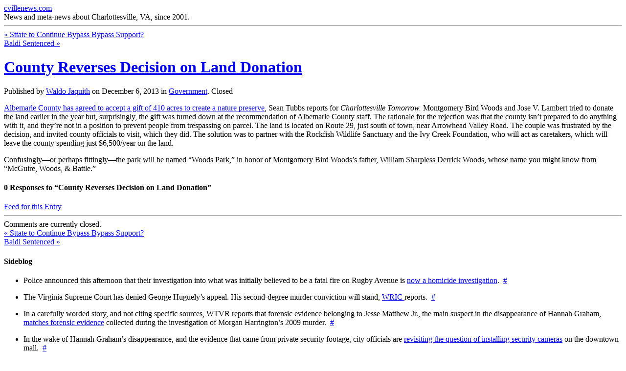

--- FILE ---
content_type: text/html; charset=UTF-8
request_url: https://cvillenews.com/2013/12/06/woods-park-donated/
body_size: 8654
content:
<!DOCTYPE html PUBLIC "-//W3C//DTD XHTML 1.0 Strict//EN"
	"http://www.w3.org/TR/xhtml1/DTD/xhtml1-strict.dtd">
<html xmlns="http://www.w3.org/1999/xhtml" lang="en-US">

<head profile="http://microformats.org/profile/hcard
               http://microformats.org/profile/hatom
               http://microformats.org/profile/rel-nofollow
               http://microformats.org/profile/rel-tag
               http://microformats.org/profile/xoxo
               http://gmpg.org/xfn/11"><style>img.lazy{min-height:1px}</style><link rel="preload" href="https://dpo1xktxlmmuf.cloudfront.net/wp-content/plugins/w3-total-cache/pub/js/lazyload.min.js" as="script">

	<meta http-equiv="Content-Type" content="text/html; charset=UTF-8"/>
	<meta name="template" content="K2 1.1"/>

	<title>County Reverses Decision on Land Donation &laquo;  cvillenews.com</title>


			<link rel="stylesheet" type="text/css" media="screen" href="https://dpo1xktxlmmuf.cloudfront.net/wp-content/themes/k2/style.css"/>
	
			<link rel="stylesheet" type="text/css" media="screen" href="https://dpo1xktxlmmuf.cloudfront.net/wp-content/themes/k2-child/style.css"/>
	
			<link rel="pingback" href=""/>
	
	<meta name='robots' content='max-image-preview:large'/>
<link rel='dns-prefetch' href='//s.w.org'/>
<link rel="alternate" type="application/rss+xml" title="cvillenews.com &raquo; Feed" href="https://cvillenews.com/feed/"/>
<link rel="alternate" type="application/rss+xml" title="cvillenews.com &raquo; Comments Feed" href="https://cvillenews.com/comments/feed/"/>
		<script type="text/javascript">window._wpemojiSettings={"baseUrl":"https:\/\/s.w.org\/images\/core\/emoji\/13.1.0\/72x72\/","ext":".png","svgUrl":"https:\/\/s.w.org\/images\/core\/emoji\/13.1.0\/svg\/","svgExt":".svg","source":{"concatemoji":"https:\/\/cvillenews.com\/wp-includes\/js\/wp-emoji-release.min.js?ver=5.8.12"}};!function(e,a,t){var n,r,o,i=a.createElement("canvas"),p=i.getContext&&i.getContext("2d");function s(e,t){var a=String.fromCharCode;p.clearRect(0,0,i.width,i.height),p.fillText(a.apply(this,e),0,0);e=i.toDataURL();return p.clearRect(0,0,i.width,i.height),p.fillText(a.apply(this,t),0,0),e===i.toDataURL()}function c(e){var t=a.createElement("script");t.src=e,t.defer=t.type="text/javascript",a.getElementsByTagName("head")[0].appendChild(t)}for(o=Array("flag","emoji"),t.supports={everything:!0,everythingExceptFlag:!0},r=0;r<o.length;r++)t.supports[o[r]]=function(e){if(!p||!p.fillText)return!1;switch(p.textBaseline="top",p.font="600 32px Arial",e){case"flag":return s([127987,65039,8205,9895,65039],[127987,65039,8203,9895,65039])?!1:!s([55356,56826,55356,56819],[55356,56826,8203,55356,56819])&&!s([55356,57332,56128,56423,56128,56418,56128,56421,56128,56430,56128,56423,56128,56447],[55356,57332,8203,56128,56423,8203,56128,56418,8203,56128,56421,8203,56128,56430,8203,56128,56423,8203,56128,56447]);case"emoji":return!s([10084,65039,8205,55357,56613],[10084,65039,8203,55357,56613])}return!1}(o[r]),t.supports.everything=t.supports.everything&&t.supports[o[r]],"flag"!==o[r]&&(t.supports.everythingExceptFlag=t.supports.everythingExceptFlag&&t.supports[o[r]]);t.supports.everythingExceptFlag=t.supports.everythingExceptFlag&&!t.supports.flag,t.DOMReady=!1,t.readyCallback=function(){t.DOMReady=!0},t.supports.everything||(n=function(){t.readyCallback()},a.addEventListener?(a.addEventListener("DOMContentLoaded",n,!1),e.addEventListener("load",n,!1)):(e.attachEvent("onload",n),a.attachEvent("onreadystatechange",function(){"complete"===a.readyState&&t.readyCallback()})),(n=t.source||{}).concatemoji?c(n.concatemoji):n.wpemoji&&n.twemoji&&(c(n.twemoji),c(n.wpemoji)))}(window,document,window._wpemojiSettings);</script>
		<style type="text/css">img.wp-smiley,img.emoji{display:inline!important;border:none!important;box-shadow:none!important;height:1em!important;width:1em!important;margin:0 .07em!important;vertical-align:-.1em!important;background:none!important;padding:0!important}</style>
	<link rel='stylesheet' id='wp-block-library-css' href='https://dpo1xktxlmmuf.cloudfront.net/wp-includes/css/dist/block-library/style.min.css?ver=5.8.12' type='text/css' media='all'/>
<link rel='stylesheet' id='ak_sideposts-css' href='https://dpo1xktxlmmuf.cloudfront.net/wp-content/plugins/sideposts/style.css?ver=3.0.2' type='text/css' media='all'/>
<script type='text/javascript' src='https://dpo1xktxlmmuf.cloudfront.net/wp-includes/js/jquery/jquery.min.js?ver=3.6.0' id='jquery-core-js'></script>
<script type='text/javascript' src='https://dpo1xktxlmmuf.cloudfront.net/wp-includes/js/jquery/jquery-migrate.min.js?ver=3.3.2' id='jquery-migrate-js'></script>
<script type='text/javascript' src='https://dpo1xktxlmmuf.cloudfront.net/wp-content/themes/k2/js/k2.min.js?ver=1.1' id='k2functions-js'></script>
<script type='text/javascript' src='https://dpo1xktxlmmuf.cloudfront.net/wp-content/themes/k2/js/k2.advnav.min.js?ver=1.1' id='k2advnav-js'></script>
<link rel="https://api.w.org/" href="https://cvillenews.com/wp-json/"/><link rel="alternate" type="application/json" href="https://cvillenews.com/wp-json/wp/v2/posts/4636"/><meta name="generator" content="WordPress 5.8.12"/>
<link rel="canonical" href="https://cvillenews.com/2013/12/06/woods-park-donated/"/>
<link rel='shortlink' href='https://cvillenews.com/?p=4636'/>
<link rel="alternate" type="application/json+oembed" href="https://cvillenews.com/wp-json/oembed/1.0/embed?url=https%3A%2F%2Fcvillenews.com%2F2013%2F12%2F06%2Fwoods-park-donated%2F"/>
<link rel="alternate" type="text/xml+oembed" href="https://cvillenews.com/wp-json/oembed/1.0/embed?url=https%3A%2F%2Fcvillenews.com%2F2013%2F12%2F06%2Fwoods-park-donated%2F&#038;format=xml"/>
<meta name="framework" content="Alkivia Framework 0.9"/>
<script type="text/javascript">//<![CDATA[
function initK2(){K2.AjaxURL="https://cvillenews.com/"
K2.Animations=1
K2.RollingArchives=new RollingArchives({content:".content",posts:".content .post",parent:".primary",pagetext:"of",older:"Older",newer:"Newer",loading:"Loading",offsetTop:50,pagenumber:1,pagecount:0,query:{"page":"","year":"2013","monthnum":"12","day":"06","name":"woods-park-donated","k2dynamic":1},pagedates:[],search:"Search"});K2.LiveSearch=new LiveSearch(RA.search||'Search');jQuery(window).bind('hashchange',K2.parseFragments);jQuery(window).trigger('hashchange');jQuery('.content').ajaxComplete(function(){if(typeof myLightbox!='undefined'&&myLightbox instanceof Lightbox&&myLightbox.updateImageList){myLightbox.updateImageList();}});}jQuery(document).ready(function(){initK2();});
//]]></script>
<style type="text/css">.recentcomments a{display:inline!important;padding:0!important;margin:0!important}</style>
		<link rel='archives' title='February 2016' href='https://cvillenews.com/2016/02/'/>
	<link rel='archives' title='February 2015' href='https://cvillenews.com/2015/02/'/>
	<link rel='archives' title='December 2014' href='https://cvillenews.com/2014/12/'/>
	<link rel='archives' title='November 2014' href='https://cvillenews.com/2014/11/'/>
	<link rel='archives' title='September 2014' href='https://cvillenews.com/2014/09/'/>
	<link rel='archives' title='August 2014' href='https://cvillenews.com/2014/08/'/>
	<link rel='archives' title='April 2014' href='https://cvillenews.com/2014/04/'/>
	<link rel='archives' title='March 2014' href='https://cvillenews.com/2014/03/'/>
	<link rel='archives' title='February 2014' href='https://cvillenews.com/2014/02/'/>
	<link rel='archives' title='January 2014' href='https://cvillenews.com/2014/01/'/>
	<link rel='archives' title='December 2013' href='https://cvillenews.com/2013/12/'/>
	<link rel='archives' title='November 2013' href='https://cvillenews.com/2013/11/'/>
	<link rel='archives' title='October 2013' href='https://cvillenews.com/2013/10/'/>
	<link rel='archives' title='September 2013' href='https://cvillenews.com/2013/09/'/>
	<link rel='archives' title='August 2013' href='https://cvillenews.com/2013/08/'/>
	<link rel='archives' title='July 2013' href='https://cvillenews.com/2013/07/'/>
	<link rel='archives' title='June 2013' href='https://cvillenews.com/2013/06/'/>
	<link rel='archives' title='May 2013' href='https://cvillenews.com/2013/05/'/>
	<link rel='archives' title='April 2013' href='https://cvillenews.com/2013/04/'/>
	<link rel='archives' title='March 2013' href='https://cvillenews.com/2013/03/'/>
	<link rel='archives' title='February 2013' href='https://cvillenews.com/2013/02/'/>
	<link rel='archives' title='January 2013' href='https://cvillenews.com/2013/01/'/>
	<link rel='archives' title='December 2012' href='https://cvillenews.com/2012/12/'/>
	<link rel='archives' title='November 2012' href='https://cvillenews.com/2012/11/'/>
	<link rel='archives' title='October 2012' href='https://cvillenews.com/2012/10/'/>
	<link rel='archives' title='September 2012' href='https://cvillenews.com/2012/09/'/>
	<link rel='archives' title='August 2012' href='https://cvillenews.com/2012/08/'/>
	<link rel='archives' title='July 2012' href='https://cvillenews.com/2012/07/'/>
	<link rel='archives' title='June 2012' href='https://cvillenews.com/2012/06/'/>
	<link rel='archives' title='May 2012' href='https://cvillenews.com/2012/05/'/>
	<link rel='archives' title='April 2012' href='https://cvillenews.com/2012/04/'/>
	<link rel='archives' title='March 2012' href='https://cvillenews.com/2012/03/'/>
	<link rel='archives' title='February 2012' href='https://cvillenews.com/2012/02/'/>
	<link rel='archives' title='January 2012' href='https://cvillenews.com/2012/01/'/>
	<link rel='archives' title='December 2011' href='https://cvillenews.com/2011/12/'/>
	<link rel='archives' title='November 2011' href='https://cvillenews.com/2011/11/'/>
	<link rel='archives' title='October 2011' href='https://cvillenews.com/2011/10/'/>
	<link rel='archives' title='September 2011' href='https://cvillenews.com/2011/09/'/>
	<link rel='archives' title='August 2011' href='https://cvillenews.com/2011/08/'/>
	<link rel='archives' title='July 2011' href='https://cvillenews.com/2011/07/'/>
	<link rel='archives' title='June 2011' href='https://cvillenews.com/2011/06/'/>
	<link rel='archives' title='May 2011' href='https://cvillenews.com/2011/05/'/>
	<link rel='archives' title='April 2011' href='https://cvillenews.com/2011/04/'/>
	<link rel='archives' title='March 2011' href='https://cvillenews.com/2011/03/'/>
	<link rel='archives' title='February 2011' href='https://cvillenews.com/2011/02/'/>
	<link rel='archives' title='January 2011' href='https://cvillenews.com/2011/01/'/>
	<link rel='archives' title='December 2010' href='https://cvillenews.com/2010/12/'/>
	<link rel='archives' title='November 2010' href='https://cvillenews.com/2010/11/'/>
	<link rel='archives' title='October 2010' href='https://cvillenews.com/2010/10/'/>
	<link rel='archives' title='September 2010' href='https://cvillenews.com/2010/09/'/>
	<link rel='archives' title='August 2010' href='https://cvillenews.com/2010/08/'/>
	<link rel='archives' title='July 2010' href='https://cvillenews.com/2010/07/'/>
	<link rel='archives' title='June 2010' href='https://cvillenews.com/2010/06/'/>
	<link rel='archives' title='May 2010' href='https://cvillenews.com/2010/05/'/>
	<link rel='archives' title='April 2010' href='https://cvillenews.com/2010/04/'/>
	<link rel='archives' title='March 2010' href='https://cvillenews.com/2010/03/'/>
	<link rel='archives' title='February 2010' href='https://cvillenews.com/2010/02/'/>
	<link rel='archives' title='January 2010' href='https://cvillenews.com/2010/01/'/>
	<link rel='archives' title='December 2009' href='https://cvillenews.com/2009/12/'/>
	<link rel='archives' title='November 2009' href='https://cvillenews.com/2009/11/'/>
	<link rel='archives' title='October 2009' href='https://cvillenews.com/2009/10/'/>
	<link rel='archives' title='September 2009' href='https://cvillenews.com/2009/09/'/>
	<link rel='archives' title='August 2009' href='https://cvillenews.com/2009/08/'/>
	<link rel='archives' title='July 2009' href='https://cvillenews.com/2009/07/'/>
	<link rel='archives' title='June 2009' href='https://cvillenews.com/2009/06/'/>
	<link rel='archives' title='May 2009' href='https://cvillenews.com/2009/05/'/>
	<link rel='archives' title='April 2009' href='https://cvillenews.com/2009/04/'/>
	<link rel='archives' title='March 2009' href='https://cvillenews.com/2009/03/'/>
	<link rel='archives' title='February 2009' href='https://cvillenews.com/2009/02/'/>
	<link rel='archives' title='January 2009' href='https://cvillenews.com/2009/01/'/>
	<link rel='archives' title='December 2008' href='https://cvillenews.com/2008/12/'/>
	<link rel='archives' title='November 2008' href='https://cvillenews.com/2008/11/'/>
	<link rel='archives' title='October 2008' href='https://cvillenews.com/2008/10/'/>
	<link rel='archives' title='September 2008' href='https://cvillenews.com/2008/09/'/>
	<link rel='archives' title='August 2008' href='https://cvillenews.com/2008/08/'/>
	<link rel='archives' title='July 2008' href='https://cvillenews.com/2008/07/'/>
	<link rel='archives' title='June 2008' href='https://cvillenews.com/2008/06/'/>
	<link rel='archives' title='May 2008' href='https://cvillenews.com/2008/05/'/>
	<link rel='archives' title='April 2008' href='https://cvillenews.com/2008/04/'/>
	<link rel='archives' title='March 2008' href='https://cvillenews.com/2008/03/'/>
	<link rel='archives' title='February 2008' href='https://cvillenews.com/2008/02/'/>
	<link rel='archives' title='January 2008' href='https://cvillenews.com/2008/01/'/>
	<link rel='archives' title='December 2007' href='https://cvillenews.com/2007/12/'/>
	<link rel='archives' title='November 2007' href='https://cvillenews.com/2007/11/'/>
	<link rel='archives' title='October 2007' href='https://cvillenews.com/2007/10/'/>
	<link rel='archives' title='September 2007' href='https://cvillenews.com/2007/09/'/>
	<link rel='archives' title='August 2007' href='https://cvillenews.com/2007/08/'/>
	<link rel='archives' title='July 2007' href='https://cvillenews.com/2007/07/'/>
	<link rel='archives' title='June 2007' href='https://cvillenews.com/2007/06/'/>
	<link rel='archives' title='May 2007' href='https://cvillenews.com/2007/05/'/>
	<link rel='archives' title='April 2007' href='https://cvillenews.com/2007/04/'/>
	<link rel='archives' title='March 2007' href='https://cvillenews.com/2007/03/'/>
	<link rel='archives' title='February 2007' href='https://cvillenews.com/2007/02/'/>
	<link rel='archives' title='January 2007' href='https://cvillenews.com/2007/01/'/>
	<link rel='archives' title='December 2006' href='https://cvillenews.com/2006/12/'/>
	<link rel='archives' title='November 2006' href='https://cvillenews.com/2006/11/'/>
	<link rel='archives' title='October 2006' href='https://cvillenews.com/2006/10/'/>
	<link rel='archives' title='September 2006' href='https://cvillenews.com/2006/09/'/>
	<link rel='archives' title='August 2006' href='https://cvillenews.com/2006/08/'/>
	<link rel='archives' title='July 2006' href='https://cvillenews.com/2006/07/'/>
	<link rel='archives' title='June 2006' href='https://cvillenews.com/2006/06/'/>
	<link rel='archives' title='May 2006' href='https://cvillenews.com/2006/05/'/>
	<link rel='archives' title='April 2006' href='https://cvillenews.com/2006/04/'/>
	<link rel='archives' title='March 2006' href='https://cvillenews.com/2006/03/'/>
	<link rel='archives' title='February 2006' href='https://cvillenews.com/2006/02/'/>
	<link rel='archives' title='January 2006' href='https://cvillenews.com/2006/01/'/>
	<link rel='archives' title='December 2005' href='https://cvillenews.com/2005/12/'/>
	<link rel='archives' title='November 2005' href='https://cvillenews.com/2005/11/'/>
	<link rel='archives' title='October 2005' href='https://cvillenews.com/2005/10/'/>
	<link rel='archives' title='September 2005' href='https://cvillenews.com/2005/09/'/>
	<link rel='archives' title='August 2005' href='https://cvillenews.com/2005/08/'/>
	<link rel='archives' title='July 2005' href='https://cvillenews.com/2005/07/'/>
	<link rel='archives' title='June 2005' href='https://cvillenews.com/2005/06/'/>
	<link rel='archives' title='May 2005' href='https://cvillenews.com/2005/05/'/>
	<link rel='archives' title='April 2005' href='https://cvillenews.com/2005/04/'/>
	<link rel='archives' title='March 2005' href='https://cvillenews.com/2005/03/'/>
	<link rel='archives' title='February 2005' href='https://cvillenews.com/2005/02/'/>
	<link rel='archives' title='January 2005' href='https://cvillenews.com/2005/01/'/>
	<link rel='archives' title='December 2004' href='https://cvillenews.com/2004/12/'/>
	<link rel='archives' title='November 2004' href='https://cvillenews.com/2004/11/'/>
	<link rel='archives' title='October 2004' href='https://cvillenews.com/2004/10/'/>
	<link rel='archives' title='September 2004' href='https://cvillenews.com/2004/09/'/>
	<link rel='archives' title='August 2004' href='https://cvillenews.com/2004/08/'/>
	<link rel='archives' title='July 2004' href='https://cvillenews.com/2004/07/'/>
	<link rel='archives' title='June 2004' href='https://cvillenews.com/2004/06/'/>
	<link rel='archives' title='May 2004' href='https://cvillenews.com/2004/05/'/>
	<link rel='archives' title='April 2004' href='https://cvillenews.com/2004/04/'/>
	<link rel='archives' title='March 2004' href='https://cvillenews.com/2004/03/'/>
	<link rel='archives' title='February 2004' href='https://cvillenews.com/2004/02/'/>
	<link rel='archives' title='January 2004' href='https://cvillenews.com/2004/01/'/>
	<link rel='archives' title='December 2003' href='https://cvillenews.com/2003/12/'/>
	<link rel='archives' title='November 2003' href='https://cvillenews.com/2003/11/'/>
	<link rel='archives' title='October 2003' href='https://cvillenews.com/2003/10/'/>
	<link rel='archives' title='September 2003' href='https://cvillenews.com/2003/09/'/>
	<link rel='archives' title='August 2003' href='https://cvillenews.com/2003/08/'/>
	<link rel='archives' title='July 2003' href='https://cvillenews.com/2003/07/'/>
	<link rel='archives' title='June 2003' href='https://cvillenews.com/2003/06/'/>
	<link rel='archives' title='May 2003' href='https://cvillenews.com/2003/05/'/>
	<link rel='archives' title='April 2003' href='https://cvillenews.com/2003/04/'/>
	<link rel='archives' title='March 2003' href='https://cvillenews.com/2003/03/'/>
	<link rel='archives' title='February 2003' href='https://cvillenews.com/2003/02/'/>
	<link rel='archives' title='January 2003' href='https://cvillenews.com/2003/01/'/>
	<link rel='archives' title='December 2002' href='https://cvillenews.com/2002/12/'/>
	<link rel='archives' title='November 2002' href='https://cvillenews.com/2002/11/'/>
	<link rel='archives' title='October 2002' href='https://cvillenews.com/2002/10/'/>
	<link rel='archives' title='September 2002' href='https://cvillenews.com/2002/09/'/>
	<link rel='archives' title='August 2002' href='https://cvillenews.com/2002/08/'/>
	<link rel='archives' title='July 2002' href='https://cvillenews.com/2002/07/'/>
	<link rel='archives' title='June 2002' href='https://cvillenews.com/2002/06/'/>
	<link rel='archives' title='May 2002' href='https://cvillenews.com/2002/05/'/>
	<link rel='archives' title='April 2002' href='https://cvillenews.com/2002/04/'/>
	<link rel='archives' title='March 2002' href='https://cvillenews.com/2002/03/'/>
	<link rel='archives' title='February 2002' href='https://cvillenews.com/2002/02/'/>
	<link rel='archives' title='January 2002' href='https://cvillenews.com/2002/01/'/>
	<link rel='archives' title='December 2001' href='https://cvillenews.com/2001/12/'/>
	<link rel='archives' title='November 2001' href='https://cvillenews.com/2001/11/'/>
	<link rel='archives' title='October 2001' href='https://cvillenews.com/2001/10/'/>
	<link rel='archives' title='September 2001' href='https://cvillenews.com/2001/09/'/>
	<link rel='archives' title='August 2001' href='https://cvillenews.com/2001/08/'/>
	<link rel='archives' title='July 2001' href='https://cvillenews.com/2001/07/'/>
	<link rel='archives' title='June 2001' href='https://cvillenews.com/2001/06/'/>
	<link rel='archives' title='May 2001' href='https://cvillenews.com/2001/05/'/>
	<link rel='archives' title='April 2001' href='https://cvillenews.com/2001/04/'/>
	<link rel='archives' title='March 2001' href='https://cvillenews.com/2001/03/'/>
</head>

<body class="post-template-default single single-post postid-4636 single-format-standard wordpress k2 columns-three sidebarsright animations author-waldo-2 slug-woods-park-donated s-y2013 s-m12 s-d06 s-h17 category-government lang-en wpmu-1 y2026 m01 d23 h01 webkit safari chrome mac">


<div id="page">

	
	<div id="header">

		
<div id="site-title">
<span>
	<a href="https://cvillenews.com" title="cvillenews.com" rel="home" accesskey="1">cvillenews.com</a>
</span>
</div>
<div id="site-description">News and meta-news about Charlottesville, VA, since 2001.</div>

<div class="headermenu"></div>

		
	</div> <!-- #header -->

	<hr/>

	
<div class="wrapper">

	
	<div class="primary">
		<a name="startcontent"></a>

		
		
	<div id="nav-above" class="navigation">

			<div class="nav-previous"><a href="https://cvillenews.com/2013/11/25/state-bypass-support/" rel="prev"><span class="meta-nav">&laquo;</span> Sttate to Continue Bypass Bypass Support?</a></div>
		<div class="nav-next"><a href="https://cvillenews.com/2013/12/06/baldi-sentenced/" rel="next">Baldi Sentenced <span class="meta-nav">&raquo;</span></a></div>
	
	</div>
	<div class="clear"></div>


		<div class="content hfeed">

		
			<div id="entry-4636" class="post-4636 post type-post status-publish format-standard hentry category-government p1 y2013 m12 d06 h17">
				<div class="entry-header">
					<h1 class="entry-title">
						<a href="https://cvillenews.com/2013/12/06/woods-park-donated/" rel="bookmark" title="Permanent Link to County Reverses Decision on Land Donation">County Reverses Decision on Land Donation</a>
					</h1>

					
					<div class="entry-meta">
						Published by <span class="vcard author entry-author"><a href="https://cvillenews.com/author/waldo-2/" class="url fn" title="View all posts by Waldo Jaquith">Waldo Jaquith</a></span> on <span class="published entry-date"><span class="value-title" title="2013-12-06T22:49:29-0500"> </span>December 6, 2013</span> in <span class="entry-categories"><a href="https://cvillenews.com/category/government/" title="View all posts in Government">Government</a></span>. <span class="entry-comments"><span class="commentslink"><span>Closed</span></span></span> 					</div> <!-- .entry-meta -->

									</div><!-- .entry-header -->

				<div class="entry-content">
										<p><a href="http://www.cvilletomorrow.org/news/article/16685-albemarle-accepts-410-acres-donated-for-natural-pr/">Albemarle County has agreed to accept a gift of 410 acres to create a nature preserve</a>, Sean Tubbs reports for <em>Charlottesville Tomorrow.</em> Montgomery Bird Woods and Jose V. Lambert tried to donate the land earlier in the year but, surprisingly, the gift was turned down at the recommendation of Albemarle County staff. The rationale for the rejection was that the county isn&#8217;t prepared to do anything with it, and they&#8217;re not in a position to prevent people from trespassing on parcel. The land is located on Route 29, just south of town, near Arrowhead Valley Road. The couple was frustrated by the decision, and invited county officials to visit, which they did. The solution was to partner with the Rockfish Wildlife Sanctuary and the Ivy Creek Foundation, who will act as caretakers, which will leave the county spending just $6,500/year on the land.</p>
<p>Confusingly—or perhaps fittingly—the park will be named &#8220;Woods Park,&#8221; in honor of Montgomery Bird Woods&#8217;s father, William Sharpless Derrick Woods, whose name you might know from &#8220;McGuire, Woods, &#038; Battle.&#8221;</p>				</div><!-- .entry-content -->

				<div class="entry-footer">
					
					<div class="entry-meta">
											</div><!-- .entry-meta -->

									</div><!-- .entry-footer -->
			</div><!-- #entry-ID -->


			<div id="widgetspost" class="widgets">
							</div>


			<div class="comments">
				
		<h4><span id="comments">0</span> Responses to &#8220;County Reverses Decision on Land Donation&#8221;</h4>

		<div class="metalinks">
			<span class="commentsrsslink"><a href="https://cvillenews.com/2013/12/06/woods-park-donated/feed/">Feed for this Entry</a></span>
					</div>

		<hr/>

	
			<div id="comments-closed-msg">Comments are currently closed.</div>
	
				</div><!-- .comments -->

		
		</div><!-- .content -->


		
	<div id="nav-below" class="navigation">

			<div class="nav-previous"><a href="https://cvillenews.com/2013/11/25/state-bypass-support/" rel="prev"><span class="meta-nav">&laquo;</span> Sttate to Continue Bypass Bypass Support?</a></div>
		<div class="nav-next"><a href="https://cvillenews.com/2013/12/06/baldi-sentenced/" rel="next">Baldi Sentenced <span class="meta-nav">&raquo;</span></a></div>
	
	</div>
	<div class="clear"></div>

 

		
	</div><!-- .primary -->

	
	<div id="widgets-sidebar-1" class="widgets secondary">
		<div id="sideposts-3" class="widget widget_sideposts"><h4 class="widgettitle">Sideblog</h4><ul>
<li class="spli-first"><p>Police announced this afternoon that their investigation into what was initially believed to be a fatal fire on Rugby Avenue is <a href="http://www.c-ville.com/mother-daughter-found-dead-burned-rugby-ave-home-suffered-blunt-force-trauma/">now a homicide investigation</a>. &nbsp;<a href="https://cvillenews.com/2014/12/07/fire-investigation-now-a-homicide-investigation/">#</a></p></li>
<li class="spli"><p>The Virginia Supreme Court has denied George Huguely&#8217;s appeal. His second-degree murder conviction will stand, <a href="http://www.wric.com/story/27451086/supreme-court-denies-george-huguelys-appeal-for-second-degree-murder-conviction">WRIC </a>reports. &nbsp;<a href="https://cvillenews.com/2014/11/21/va-supreme-court-denies-appeal-by-george-huguely/">#</a></p></li>
<li class="spli"><p>In a carefully worded story, and not citing specific sources, WTVR reports that forensic evidence belonging to Jesse Matthew Jr., the main suspect in the disappearance of Hannah Graham, <a href="http://wtvr.com/2014/09/29/hannah-graham-morgan-harrington-connection/">matches forensic evidence</a> collected during the investigation of Morgan Harrington&#8217;s 2009 murder. &nbsp;<a href="https://cvillenews.com/2014/09/29/forensic-evidence-may-tie-matthew-to-morgan-harringon/">#</a></p></li>
<li class="spli"><p>In the wake of Hannah Graham&#8217;s disappearance, and the evidence that came from private security footage, city officials are <a href="http://www.dailyprogress.com/news/local/officials-rethinking-cameras-on-downtown-mall/article_4fadec94-4731-11e4-8aaa-001a4bcf6878.html">revisiting the question of installing security cameras</a> on the downtown mall. &nbsp;<a href="https://cvillenews.com/2014/09/29/city-officials-revisit-downtown-mall-security-cameras/">#</a></p></li>
<li class="spli"><p>Both Charlottesville Registrar Sheri Iachetta and former Electoral Board member Stephanie Commander <a href="http://www.dailyprogress.com/news/city-registrar-defense-attorney-charged-with-felony-embezzlement/article_2707ed38-3e96-11e4-9099-0017a43b2370.html">have turned themselves in to the police</a> on <del datetime="2014-09-17T20:11:34+00:00">four</del> six and four felony counts of embezzlement, respectively. &nbsp;<a href="https://cvillenews.com/2014/09/17/city-registrar-defense-attorney-charged-with-felony-embezzlement/">#</a></p></li>
<li class="spli"><p>Ten years ago, the National Institutes of Health budget doubled and schools like the University of Virginia built massive new research facilities. A decade later, those buildings remain largely underutilized. NPR visits UVA in this story on <a href="http://www.npr.org/2014/09/10/347305805/built-in-better-times-university-labs-now-lack-research-funding">the effect of federal binge and spurge spending in the sciences</a>. &nbsp;<a href="https://cvillenews.com/2014/09/10/npr-visits-uva-while-looking-at-federal-spending-cycles-in-research/">#</a></p></li>
<li class="spli"><p>In 2012, Council approved a new student housing complex on West Main—now <a href="http://www.cvilletomorrow.org/news/article/18768-evolution-of-the-flats-at-west-main/">some council members are questioning whether what they were shown matches what was built</a>. &nbsp;<a href="https://cvillenews.com/2014/08/25/city-council-members-question-whether-west-main-student-complex-is-what-they-approved/">#</a></p></li>
<li class="spli"><p>The Architectural Review Board has approved a <a href="http://www.cvilletomorrow.org/news/article/18829-downtown-mural-approved/">bike-themed mural on West Market</a>, below the McGuffey Art Center, although at least one member expressed concerns that it might look like the bicyclists were riding away from Charlottesville’s downtown. &nbsp;<a href="https://cvillenews.com/2014/08/23/painted-bicyclists-ride-away-from-downtown/">#</a></p></li>
<li class="spli"><p>City Police Chief Tim Longo is meeting with city leaders to work on protocols regarding the <a href="http://www.newsplex.com/home/headlines/Charlottesville-Police-Chief-Reacts-to-Use-of-Military-Surplus-Gear-272224191.html">use of military surplus police weapons</a> in Charlottesville. &nbsp;<a href="https://cvillenews.com/2014/08/22/city-police-chief-discusses-use-of-military-weapons/">#</a></p></li>
<li class="spli-last"><p><a href="http://www.dailyprogress.com/news/local/at-age-mildred-pretzer-receives-wwii-medals/article_8ac9208e-2812-11e4-a2e8-001a4bcf6878.html">A 100-year-old Colonnades resident received military honors for her service in the WWII Women’s Army Corps</a> &nbsp;<a href="https://cvillenews.com/2014/08/20/colonnades-resident-honored-for-her-wwii-service/">#</a></p></li>
<li class="spli-archive">
<a href="https://cvillenews.com/category/brief/feed/"><img class="lazy" style="border:0;float:right;" src="data:image/svg+xml,%3Csvg%20xmlns='http://www.w3.org/2000/svg'%20viewBox='0%200%201%201'%3E%3C/svg%3E" data-src="https://dpo1xktxlmmuf.cloudfront.net/wp-content/plugins/sideposts//images/rss.png" alt="RSS"/></a><a href="https://cvillenews.com/category/brief/">Archive for Sideblog</a> &raquo;</li>
</ul>
</div><div id="recent-comments-2" class="widget widget_recent_comments"><h4 class="widgettitle">Recent Comments</h4><ul id="recentcomments"><li class="recentcomments"><span class="comment-author-link"><a href='http://www.cvilletomorrow.org' rel='external nofollow ugc' class='url'>Sean Tubbs</a></span> on <a href="https://cvillenews.com/2016/02/18/cameras-on-the-downtown-mall/#comment-93063">Cameras on the Downtown Mall</a></li><li class="recentcomments"><span class="comment-author-link">Claire</span> on <a href="https://cvillenews.com/2014/09/29/forensic-evidence-may-tie-matthew-to-morgan-harringon/#comment-90136">Forensic evidence may tie Matthew to Morgan Harringon</a></li><li class="recentcomments"><span class="comment-author-link"><a href='http://andrewhersey.com' rel='external nofollow ugc' class='url'>Andrew</a></span> on <a href="https://cvillenews.com/2014/09/29/forensic-evidence-may-tie-matthew-to-morgan-harringon/#comment-90121">Forensic evidence may tie Matthew to Morgan Harringon</a></li><li class="recentcomments"><span class="comment-author-link"><a href='http://citizenmccord.com' rel='external nofollow ugc' class='url'>CItizen McCord</a></span> on <a href="https://cvillenews.com/2014/09/17/city-registrar-defense-attorney-charged-with-felony-embezzlement/#comment-89989">City registrar, defense attorney charged with felony embezzlement</a></li><li class="recentcomments"><span class="comment-author-link">Stormy</span> on <a href="https://cvillenews.com/2014/09/17/city-registrar-defense-attorney-charged-with-felony-embezzlement/#comment-89988">City registrar, defense attorney charged with felony embezzlement</a></li></ul></div>	</div><!-- #widgets-sidebar-1 -->




	<div id="widgets-sidebar-2" class="widgets secondary">
		<div id="search-3" class="widget widget_search"><form method="get" id="searchform" action="https://cvillenews.com">
	<div id="search-form-wrap">
		<label for="s" id="search-label">Search for:</label>
		<input type="text" id="s" name="s" value="" accesskey="4"/>
		<input type="submit" id="searchsubmit" value="Search &raquo;"/>
	</div>
</form>
</div><div id="linkcat-21" class="widget widget_links"><h4 class="widgettitle">Local News Outlets</h4>
	<ul class='xoxo blogroll'>
<li><a href="http://www.c-ville.com/">C-Ville Weekly</a></li>
<li><a href="http://www.cavalierdaily.com/">Cavalier Daily</a></li>
<li><a href="http://www.newsplex.com/news">CBS 19</a></li>
<li><a href="http://www.thecentralvirginian.com/">Central Virginian, The</a></li>
<li><a href="http://cvilletomorrow.org/">Charlottesville Tomorrow</a></li>
<li><a href="http://www.dailyprogress.com/">Daily Progress</a></li>
<li><a href="http://www.nbc29.com/">NBC 29</a></li>
<li><a href="http://www.thesabre.com/">TheSabre.com</a></li>
<li><a href="http://www.wchv.com/">WCHV</a></li>
<li><a href="http://www.wina.com/">WINA</a></li>
<li><a href="http://www.wvtf.org/index.php?option=com_content&#038;view=category&#038;layout=blog&#038;id=48&#038;Itemid=119">WVTF</a></li>

	</ul>
</div>
<div id="linkcat-22" class="widget widget_links"><h4 class="widgettitle">Local Websites</h4>
	<ul class='xoxo blogroll'>
<li><a href="http://www.albemarlefamily.com/">Albemarle Family</a></li>
<li><a href="http://www.cvillenews.com/headlines/">Charlottesville News Headlines</a></li>
<li><a href="http://charlottesville.craigslist.org/">Craigslist</a></li>
<li><a href="http://www.jmrl.org/">JMRL</a></li>
<li><a href="http://www.avenue.org/">Monticello Avenue</a></li>

	</ul>
</div>
	</div><!-- #widgets-sidebar-2 -->



<div class="clear"></div>

	
</div><!-- .wrapper -->



	
	<div class="clear"></div>
</div> <!-- Close Page -->

<hr/>


<div id="footer">

	


<p class="footerpoweredby">
	Powered by <a href="http://wordpress.org/">WordPress</a> and <a href="http://getk2.com/" title="Loves you like a kitten.">K2</a></p>


<p class="footerfeedlinks">
	<a href="https://cvillenews.com/feed/">Entries Feed</a> and <a href="https://cvillenews.com/comments/feed/">Comments Feed</a></p>

<p class="footerstats">
	21 queries. 0.352 seconds.</p>

	
</div><!-- #footer -->

<script type='text/javascript' src='https://dpo1xktxlmmuf.cloudfront.net/wp-includes/js/comment-reply.min.js?ver=5.8.12' id='comment-reply-js'></script>
<script type='text/javascript' src='https://dpo1xktxlmmuf.cloudfront.net/wp-includes/js/wp-embed.min.js?ver=5.8.12' id='wp-embed-js'></script>

<script>window.w3tc_lazyload=1,window.lazyLoadOptions={elements_selector:".lazy",callback_loaded:function(t){var e;try{e=new CustomEvent("w3tc_lazyload_loaded",{detail:{e:t}})}catch(a){(e=document.createEvent("CustomEvent")).initCustomEvent("w3tc_lazyload_loaded",!1,!1,{e:t})}window.dispatchEvent(e)}}</script><script async src="https://dpo1xktxlmmuf.cloudfront.net/wp-content/plugins/w3-total-cache/pub/js/lazyload.min.js"></script></body>
</html>

<!--
Performance optimized by W3 Total Cache. Learn more: https://www.boldgrid.com/w3-total-cache/

Object Caching 71/100 objects using Memcached
Page Caching using Memcached 
Content Delivery Network via Amazon Web Services: CloudFront: dpo1xktxlmmuf.cloudfront.net
Lazy Loading
Database Caching 3/24 queries in 0.041 seconds using Memcached (Request-wide modification query)

Served from: cvillenews.com @ 2026-01-23 01:52:21 by W3 Total Cache
-->